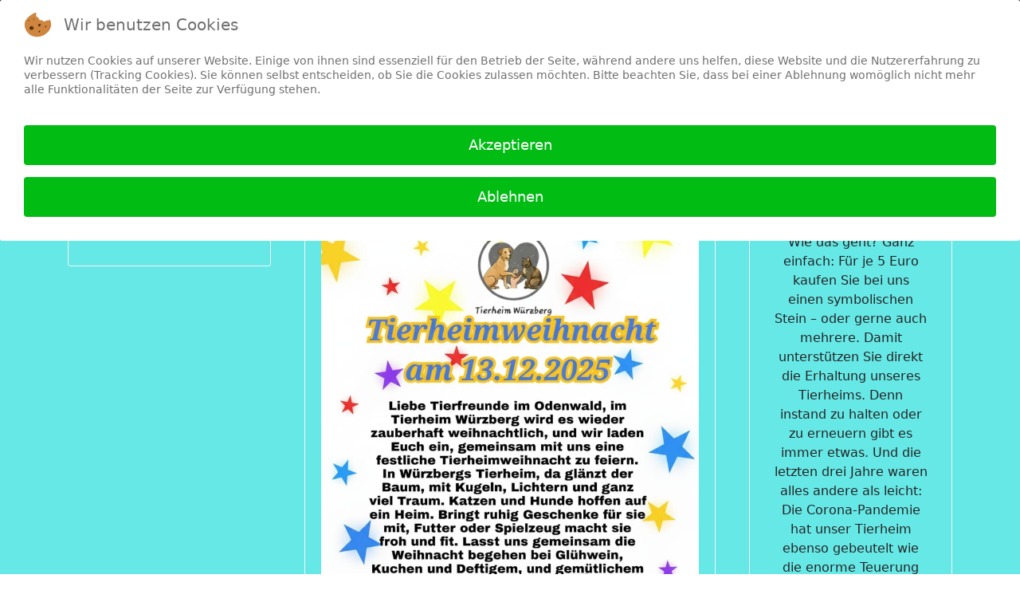

--- FILE ---
content_type: text/html; charset=utf-8
request_url: http://www.odenwaldtierheim.de/3/
body_size: 21815
content:

<!doctype html>
<html lang="de-de" dir="ltr">
	
<head>
<script type="text/javascript">  (function(){    function blockCookies(disableCookies, disableLocal, disableSession){    if(disableCookies == 1){    if(!document.__defineGetter__){    Object.defineProperty(document, 'cookie',{    get: function(){ return ''; },    set: function(){ return true;}    });    }else{    var oldSetter = document.__lookupSetter__('cookie');    if(oldSetter) {    Object.defineProperty(document, 'cookie', {    get: function(){ return ''; },    set: function(v){ if(v.match(/reDimCookieHint\=/) || v.match(/489c0e8016fe5f03cbcd36302cd0e745\=/)) {    oldSetter.call(document, v);    }    return true;    }    });    }    }    var cookies = document.cookie.split(';');    for (var i = 0; i < cookies.length; i++) {    var cookie = cookies[i];    var pos = cookie.indexOf('=');    var name = '';    if(pos > -1){    name = cookie.substr(0, pos);    }else{    name = cookie;    } if(name.match(/reDimCookieHint/)) {    document.cookie = name + '=; expires=Thu, 01 Jan 1970 00:00:00 GMT';    }    }    }    if(disableLocal == 1){    window.localStorage.clear();    window.localStorage.__proto__ = Object.create(window.Storage.prototype);    window.localStorage.__proto__.setItem = function(){ return undefined; };    }    if(disableSession == 1){    window.sessionStorage.clear();    window.sessionStorage.__proto__ = Object.create(window.Storage.prototype);    window.sessionStorage.__proto__.setItem = function(){ return undefined; };    }    }    blockCookies(1,1,1);    }()); </script>


		
		<meta name="viewport" content="width=device-width, initial-scale=1, shrink-to-fit=no">
		<meta charset="utf-8">
	<meta name="generator" content="Joomla! - Open Source Content Management">
	<title>Home</title>
	<link href="/3/?format=feed&amp;type=rss" rel="alternate" type="application/rss+xml" title="Home">
	<link href="/3/?format=feed&amp;type=atom" rel="alternate" type="application/atom+xml" title="Home">
	<link href="/3/images/tierheim.jpg" rel="icon" type="image/vnd.microsoft.icon">
<link href="/3/media/mod_articles_news/css/template-vert.min.css?f0bcc0bc9a6ca31a7e2e19a31c2cd7e1" rel="stylesheet" />
	<link href="/3/media/vendor/joomla-custom-elements/css/joomla-alert.min.css?0.2.0" rel="stylesheet" />
	<link href="/3/plugins/system/cookiehint/css/redimstyle.css?f0bcc0bc9a6ca31a7e2e19a31c2cd7e1" rel="stylesheet" />
	<link href="/3/plugins/system/jce/css/content.css?badb4208be409b1335b815dde676300e" rel="stylesheet" />
	<link href="/3/templates/shaper_helixultimate/css/bootstrap.min.css" rel="stylesheet" />
	<link href="/3/plugins/system/helixultimate/assets/css/system-j4.min.css" rel="stylesheet" />
	<link href="/3/media/system/css/joomla-fontawesome.min.css?f0bcc0bc9a6ca31a7e2e19a31c2cd7e1" rel="stylesheet" />
	<link href="/3/templates/shaper_helixultimate/css/template.css" rel="stylesheet" />
	<link href="/3/templates/shaper_helixultimate/css/presets/default.css" rel="stylesheet" />
	<link href="/3/media/com_widgetkit/css/site.css" rel="stylesheet" id="widgetkit-site-css" />
	<style>#redim-cookiehint-top {position: fixed; z-index: 99990; left: 0px; right: 0px; top: 0px; bottom: auto !important;}</style>
	<style>/* featured ausblenden */
.article-details .featured-article-badge {
   display: none;
}</style>
	<style>.sp-megamenu-parent > li > a, .sp-megamenu-parent > li > span, .sp-megamenu-parent .sp-dropdown li.sp-menu-item > a{font-family: 'Arial', sans-serif;text-decoration: none;}
</style>
	<style>.menu.nav-pills > li > a, .menu.nav-pills > li > span, .menu.nav-pills .sp-dropdown li.sp-menu-item > a{font-family: 'Arial', sans-serif;text-decoration: none;}
</style>
	<style>#sp-section-1{ background-color:#E6C165; }</style>
	<style>#sp-main-body{ background-color:#66E8E6; }</style>
<script src="/3/media/vendor/jquery/js/jquery.min.js?3.7.1"></script>
	<script src="/3/media/legacy/js/jquery-noconflict.min.js?647005fc12b79b3ca2bb30c059899d5994e3e34d"></script>
	<script type="application/json" class="joomla-script-options new">{"data":{"breakpoints":{"tablet":991,"mobile":480},"header":{"stickyOffset":"100"}},"joomla.jtext":{"ERROR":"Fehler","MESSAGE":"Nachricht","NOTICE":"Hinweis","WARNING":"Warnung","JCLOSE":"Schlie\u00dfen","JOK":"OK","JOPEN":"\u00d6ffnen"},"system.paths":{"root":"\/3","rootFull":"http:\/\/www.odenwaldtierheim.de\/3\/","base":"\/3","baseFull":"http:\/\/www.odenwaldtierheim.de\/3\/"},"csrf.token":"22e4a4c5666f6472c5f2f03916bd087b"}</script>
	<script src="/3/media/system/js/core.min.js?37ffe4186289eba9c5df81bea44080aff77b9684"></script>
	<script src="/3/media/vendor/bootstrap/js/bootstrap-es5.min.js?5.3.2" nomodule defer></script>
	<script src="/3/media/system/js/showon-es5.min.js?0e293ba9dec283752e25f4e1d5eb0a6f8c07d3be" defer nomodule></script>
	<script src="/3/media/system/js/messages-es5.min.js?c29829fd2432533d05b15b771f86c6637708bd9d" nomodule defer></script>
	<script src="/3/media/vendor/bootstrap/js/alert.min.js?5.3.2" type="module"></script>
	<script src="/3/media/vendor/bootstrap/js/button.min.js?5.3.2" type="module"></script>
	<script src="/3/media/vendor/bootstrap/js/carousel.min.js?5.3.2" type="module"></script>
	<script src="/3/media/vendor/bootstrap/js/collapse.min.js?5.3.2" type="module"></script>
	<script src="/3/media/vendor/bootstrap/js/dropdown.min.js?5.3.2" type="module"></script>
	<script src="/3/media/vendor/bootstrap/js/modal.min.js?5.3.2" type="module"></script>
	<script src="/3/media/vendor/bootstrap/js/offcanvas.min.js?5.3.2" type="module"></script>
	<script src="/3/media/vendor/bootstrap/js/popover.min.js?5.3.2" type="module"></script>
	<script src="/3/media/vendor/bootstrap/js/scrollspy.min.js?5.3.2" type="module"></script>
	<script src="/3/media/vendor/bootstrap/js/tab.min.js?5.3.2" type="module"></script>
	<script src="/3/media/vendor/bootstrap/js/toast.min.js?5.3.2" type="module"></script>
	<script src="/3/media/system/js/showon.min.js?f79c256660e2c0ca2179cf7f3168ea8143e1af82" type="module"></script>
	<script src="/3/media/system/js/messages.min.js?7f7aa28ac8e8d42145850e8b45b3bc82ff9a6411" type="module"></script>
	<script src="/3/templates/shaper_helixultimate/js/main.js"></script>
	<script src="/3/media/com_widgetkit/js/maps.js" defer></script>
	<script src="/3/media/com_widgetkit/lib/uikit/dist/js/uikit.min.js"></script>
	<script src="/3/media/com_widgetkit/lib/uikit/dist/js/uikit-icons.min.js"></script>
	<script>(function() {  if (typeof gtag !== 'undefined') {       gtag('consent', 'denied', {         'ad_storage': 'denied',         'ad_user_data': 'denied',         'ad_personalization': 'denied',         'functionality_storage': 'denied',         'personalization_storage': 'denied',         'security_storage': 'denied',         'analytics_storage': 'denied'       });     } })();</script>
	<script>template="shaper_helixultimate";</script>
			</head>
	<body class="site helix-ultimate hu com_content com-content view-featured layout-default task-none itemid-101 de-de ltr layout-fluid offcanvas-init offcanvs-position-right">

		
					<div class="sp-pre-loader">
				<div class='circle-two'><span></span></div>			</div>
		
		<div class="body-wrapper">
			<div class="body-innerwrapper">
				

<div id="sp-top-bar">
	<div class="container">
		<div class="container-inner">
			<div class="row">
				<div id="sp-top1" class="col-lg-6">
					<div class="sp-column text-center text-lg-start">
													<ul class="social-icons"><li class="social-icon-facebook"><a target="_blank" rel="noopener noreferrer" href="https://www.facebook.com/tierheimwuerzberg/" aria-label="Facebook"><span class="fab fa-facebook" aria-hidden="true"></span></a></li></ul>						
												
					</div>
				</div>

				<div id="sp-top2" class="col-lg-6">
					<div class="sp-column text-center text-lg-end">
						
													<ul class="sp-contact-info"><li class="sp-contact-phone"><span class="fas fa-phone" aria-hidden="true"></span> <a href="tel:06061/3818">06061/3818</a></li><li class="sp-contact-email"><span class="far fa-envelope" aria-hidden="true"></span> <a href="mailto:Tierheim-wuerzberg@gmx.de">Tierheim-wuerzberg@gmx.de</a></li></ul>												
					</div>
				</div>
			</div>
		</div>
	</div>
</div>

<header id="sp-header">
	<div class="container">
		<div class="container-inner">
			<div class="row align-items-center">

				<!-- Left toggler if left/offcanvas -->
				
				<!-- Logo -->
				<div id="sp-logo" class="col-auto">
					<div class="sp-column">
						<span class="logo"><a href="/3/">Tierheim Michelstadt-Würzberg</a></span>						
					</div>
				</div>

				<!-- Menu -->
				<div id="sp-menu" class="col-auto flex-auto">
					<div class="sp-column d-flex justify-content-end align-items-center">
						<nav class="sp-megamenu-wrapper d-flex" role="navigation" aria-label="navigation"><ul class="sp-megamenu-parent menu-animation-fade-down d-none d-lg-block"><li class="sp-menu-item current-item active"><a aria-current="page"  href="/3/"  >Home</a></li><li class="sp-menu-item sp-has-child"><span  class=" sp-menu-heading"  >Der Verein</span><div class="sp-dropdown sp-dropdown-main sp-menu-right" style="width: 240px;"><div class="sp-dropdown-inner"><ul class="sp-dropdown-items"><li class="sp-menu-item"><a   href="/3/der-verein/vorstand"  >Vorstand</a></li><li class="sp-menu-item"><a   href="/3/PDF/Mitgliedsantrag2020.pdf"  >Mitglied werden</a></li><li class="sp-menu-item"><a   href="/3/der-verein/spendenkonto"  >Spendenkonto</a></li><li class="sp-menu-item"><a   href="/3/der-verein/impressum"  >Impressum</a></li><li class="sp-menu-item"><a   href="/3/der-verein/datenschutz"  >Datenschutz</a></li></ul></div></div></li><li class="sp-menu-item sp-has-child"><span  class=" sp-menu-heading"  >Unser Tierheim</span><div class="sp-dropdown sp-dropdown-main sp-menu-right" style="width: 240px;"><div class="sp-dropdown-inner"><ul class="sp-dropdown-items"><li class="sp-menu-item"><a   href="/3/unser-tierheim/unser-team"  >Unser Team</a></li><li class="sp-menu-item"><a   href="/3/unser-tierheim/oeffnungszeiten"  >Öffnungszeiten</a></li><li class="sp-menu-item"><a   href="/3/unser-tierheim/pension"  >Pension</a></li></ul></div></div></li><li class="sp-menu-item sp-has-child"><span  class=" sp-menu-heading"  >Tiervermittlung</span><div class="sp-dropdown sp-dropdown-main sp-menu-right" style="width: 240px;"><div class="sp-dropdown-inner"><ul class="sp-dropdown-items"><li class="sp-menu-item"><a   href="/3/tiervermittlung/hunde"  >Hunde</a></li><li class="sp-menu-item"><a   href="/3/tiervermittlung/katzen"  >Katzen</a></li><li class="sp-menu-item"><a   href="/3/tiervermittlung/patenschaft"  >Patenschaft</a></li></ul></div></div></li><li class="sp-menu-item"><a   href="/3/kontakt"  >Kontakt</a></li></ul></nav>						

						<!-- Related Modules -->
						<div class="d-none d-lg-flex header-modules align-items-center">
							
													</div>

						<!-- Right toggler  -->
													
  <a id="offcanvas-toggler"
     class="offcanvas-toggler-secondary offcanvas-toggler-right d-flex d-lg-none align-items-center"
     href="#"
     aria-label="Menu"
     title="Menu">
     <div class="burger-icon"><span></span><span></span><span></span></div>
  </a>											</div>
				</div>
			</div>
		</div>
	</div>
</header>
				<main id="sp-main">
					
<section id="sp-section-1" >

				
	
<div class="row">
	<div id="sp-title" class="col-lg-12 "><div class="sp-column "></div></div></div>
				
	</section>

<section id="sp-main-body" >

										<div class="container">
					<div class="container-inner">
						
	
<div class="row">
	<aside id="sp-left" class="col-lg-3 "><div class="sp-column "><div class="sp-module "><div class="sp-module-content"><div class="mod_facebook_page_display " style="max-width: 350px;">
   <div class="fb-page" 
        data-href="https://www.facebook.com/tierheimwuerzberg/" 
        data-tabs="timeline" 
        data-width="350" 
        data-height="500" 
        data-small-header="false" 
        data-adapt-container-width="true" 
        data-hide-cover="true" 
        data-hide-cta=""
        data-show-facepile="true">
        <div class="fb-xfbml-parse-ignore">
          <blockquote cite="https://www.facebook.com/tierheimwuerzberg/">
            <a href="https://www.facebook.com/tierheimwuerzberg/">Tierheim Michelstadt-Würzberg</a>
          </blockquote>
        </div>
      </div>
	  <div style="font-size: 9px; color: #808080; font-weight: normal; font-family: tahoma,verdana,arial,sans-serif; line-height: 1.28; text-align: right;"><a href="http://www.novusglassredmond.com/" target="_blank" style="color: #808080;" title="Novus Glass Repair">Windshield Replacement Redmond</a></div>
</div>	
 <div id="fb-root"></div>
<script>(function(d, s, id) {
  var js, fjs = d.getElementsByTagName(s)[0];
  if (d.getElementById(id)) return;
  js = d.createElement(s); js.id = id;
  js.src = "//connect.facebook.net/en_US/sdk.js#xfbml=1&version=v2.5&appId=262562957268319";
  fjs.parentNode.insertBefore(js, fjs);
}(document, 'script', 'facebook-jssdk'));</script></div></div></div></aside>
<div id="sp-component" class="col-lg-6 ">
	<div class="sp-column Aktuelles">
		<div id="system-message-container" aria-live="polite">
	</div>


		
		<div class="container-fluid blog-featured" itemscope itemtype="https://schema.org/Blog">

<div class="article-list">
	<div class="items-leading">
					<div class="leading-0">
				<div class="article"
					itemprop="blogPost" itemscope itemtype="https://schema.org/BlogPosting">
					
	
			<!-- Featured Tag -->
	<span class="badge bg-danger featured-article-badge">Featured</span>

<div class="articleBody">
	
	
	<div class="article-header">
					<h2>
									<a href="/3/?view=article&amp;id=789:tierheimweihnacht-2&amp;catid=23">
						Tierheimweihnacht					</a>
							</h2>
		
		
		
							
	</div>

		
		
	
		
	<p><img src="/3/images/WhatsApp_Bild_2025-11-17_um_18.32.41_bef00986.jpg" alt="WhatsApp Bild 2025 11 17 um 18.32.41 bef00986" width="832" height="1248" /></p>
	
	
	</div>

				</div>
			</div>
						</div>
</div>



</div>


			</div>
</div>
<aside id="sp-right" class="col-lg-3 "><div class="sp-column "><div class="sp-module "><div class="sp-module-content"><ul class="mod-articlesnews-vertical newsflash-vert mod-list">
                    <li class="newsflash-item" itemscope itemtype="https://schema.org/Article">
                    <h4 class="newsflash-title">
            Ein Stein fürs  Tierheim        </h4>


    

    <p style="text-align: center;"><span style="font-size: 12pt;">Wie das geht? Ganz einfach: Für je 5 Euro kaufen Sie bei uns einen symbolischen Stein – oder gerne auch mehrere. Damit unterstützen Sie direkt die Erhaltung unseres Tierheims. Denn instand zu halten oder zu erneuern gibt es immer etwas. Und die letzten drei Jahre waren alles andere als leicht: Die Corona-Pandemie hat unser Tierheim ebenso gebeutelt wie die enorme Teuerung der vergangenen 12 Monate. Die gestiegenen Preise für Tierarzt, Futter, Energie oder auch ganz alltägliche Verbrauchsartikel belasten unser Budget ganz erheblich. Mit jedem gekauften Stein helfen Sie uns, weiterhin bestmöglich für unsere vierbeinigen Schützlinge sorgen zu können und unsere Gebäude und Ausstattung zu pflegen und zu erhalten. Herzlichen Dank für Ihre Unterstützung!</span></p>
<p style="text-align: center;"><span style="font-size: 12pt;">Hier geht es zum Formular: <a href="/3/images/stories/content-pics/baustein/baustein.pdf" target="_blank">Formular zum Baustein</a></span></p>
<p>&nbsp;</p>
<p style="text-align: center;"><a href="/3/images/stories/content-pics/baustein/baustein.pdf" target="_blank"><img src="/3/images/stories/content-pics/baustein/baustein.jpg" alt="" width="535" height="386" border="0" /></a></p>


                    </li>
    </ul>
</div></div></div></aside></div>
											</div>
				</div>
						
	</section>

<footer id="sp-footer" >

						<div class="container">
				<div class="container-inner">
			
	
<div class="row">
	<div id="sp-footer1" class="col-lg-6 "><div class="sp-column "></div></div><div id="sp-footer2" class="col-lg-6 "><div class="sp-column "><div class="sp-module "><div class="sp-module-content"><div class="mod-footer">
    <div class="footer1">Copyright &#169; 2026 Tierheim Michelstadt-Würzberg. Alle Rechte vorbehalten.</div>
    <div class="footer2"><a href='https://www.joomla.org' target='_blank' rel='noopener noreferrer'>Joomla!</a> ist freie, unter der <a href='https://www.gnu.org/licenses/gpl-2.0.html' target='_blank' rel='noopener noreferrer'>GNU/GPL-Lizenz</a> veröffentlichte Software.</div>
</div>
</div></div></div></div></div>
							</div>
			</div>
			
	</footer>
				</main>
			</div>
		</div>

		<!-- Off Canvas Menu -->
		<div class="offcanvas-overlay"></div>
		<!-- Rendering the offcanvas style -->
		<!-- If canvas style selected then render the style -->
		<!-- otherwise (for old templates) attach the offcanvas module position -->
					<div class="offcanvas-menu left-1 offcanvas-arrow-right" tabindex="-1" inert>
	<div class="d-flex align-items-center justify-content-between p-3 pt-4">
				<a href="#" class="close-offcanvas" role="button" aria-label="Close Off-canvas">
			<div class="burger-icon" aria-hidden="true">
				<span></span>
				<span></span>
				<span></span>
			</div>
		</a>
	</div>
	
	<div class="offcanvas-inner">
		<div class="d-flex header-modules mb-3">
			
					</div>
		
					<div class="sp-module "><div class="sp-module-content"><ul class="menu nav-pills">
<li class="item-101 default current active"><a href="/3/" >Home</a></li><li class="item-103 menu-deeper menu-parent"><span class="nav-header ">Der Verein<span class="menu-toggler"></span></span>
<ul class="menu-child"><li class="item-122"><a href="/3/der-verein/vorstand" >Vorstand</a></li><li class="item-123"><a href="/3/PDF/Mitgliedsantrag2020.pdf" >Mitglied werden</a></li><li class="item-154"><a href="/3/der-verein/spendenkonto" >Spendenkonto</a></li><li class="item-153"><a href="/3/der-verein/impressum" >Impressum</a></li><li class="item-206"><a href="/3/der-verein/datenschutz" >Datenschutz</a></li></ul></li><li class="item-102 menu-deeper menu-parent"><span class="nav-header ">Unser Tierheim<span class="menu-toggler"></span></span>
<ul class="menu-child"><li class="item-145"><a href="/3/unser-tierheim/unser-team" >Unser Team</a></li><li class="item-110"><a href="/3/unser-tierheim/oeffnungszeiten" >Öffnungszeiten</a></li><li class="item-146"><a href="/3/unser-tierheim/pension" >Pension</a></li></ul></li><li class="item-104 menu-deeper menu-parent"><span class="nav-header ">Tiervermittlung<span class="menu-toggler"></span></span>
<ul class="menu-child"><li class="item-126"><a href="/3/tiervermittlung/hunde" >Hunde</a></li><li class="item-127"><a href="/3/tiervermittlung/katzen" >Katzen</a></li><li class="item-147"><a href="/3/tiervermittlung/patenschaft" >Patenschaft</a></li></ul></li><li class="item-162"><a href="/3/kontakt" >Kontakt</a></li></ul>
</div></div>		
		
		
		
					
				
		<!-- custom module position -->
		
	</div>
</div>				

		
		

		<!-- Go to top -->
					<a href="#" class="sp-scroll-up" aria-label="Scroll to top"><span class="fas fa-angle-up" aria-hidden="true"></span></a>
					
<script type="text/javascript">   function cookiehintsubmitnoc(obj) {     if (confirm("Eine Ablehnung wird die Funktionen der Website beeinträchtigen. Möchten Sie wirklich ablehnen?")) {       document.cookie = 'reDimCookieHint=-1; expires=0; path=/';       cookiehintfadeOut(document.getElementById('redim-cookiehint-top'));       return true;     } else {       return false;     }   } </script> <div id="redim-cookiehint-top">   <div id="redim-cookiehint">     <div class="cookiehead">       <span class="headline">Wir benutzen Cookies</span>     </div>     <div class="cookiecontent">   <p>Wir nutzen Cookies auf unserer Website. Einige von ihnen sind essenziell für den Betrieb der Seite, während andere uns helfen, diese Website und die Nutzererfahrung zu verbessern (Tracking Cookies). Sie können selbst entscheiden, ob Sie die Cookies zulassen möchten. Bitte beachten Sie, dass bei einer Ablehnung womöglich nicht mehr alle Funktionalitäten der Seite zur Verfügung stehen.</p>    </div>     <div class="cookiebuttons">       <a id="cookiehintsubmit" onclick="return cookiehintsubmit(this);" href="http://www.odenwaldtierheim.de/3/?rCH=2"         class="btn">Akzeptieren</a>           <a id="cookiehintsubmitno" onclick="return cookiehintsubmitnoc(this);" href="http://www.odenwaldtierheim.de/3/?rCH=-2"           class="btn">Ablehnen</a>          <div class="text-center" id="cookiehintinfo">                     </div>      </div>     <div class="clr"></div>   </div> </div>     <script type="text/javascript">        document.addEventListener("DOMContentLoaded", function(event) {         if (!navigator.cookieEnabled){           document.getElementById('redim-cookiehint-top').remove();         }       });        function cookiehintfadeOut(el) {         el.style.opacity = 1;         (function fade() {           if ((el.style.opacity -= .1) < 0) {             el.style.display = "none";           } else {             requestAnimationFrame(fade);           }         })();       }         function cookiehintsubmit(obj) {         document.cookie = 'reDimCookieHint=1; expires=Fri, 22 Jan 2027 23:59:59 GMT;57; path=/';         cookiehintfadeOut(document.getElementById('redim-cookiehint-top'));         return true;       }        function cookiehintsubmitno(obj) {         document.cookie = 'reDimCookieHint=-1; expires=0; path=/';         cookiehintfadeOut(document.getElementById('redim-cookiehint-top'));         return true;       }     </script>  
</body>
</html>